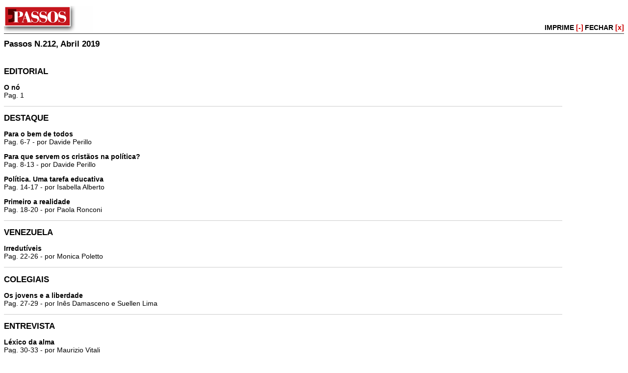

--- FILE ---
content_type: text/html
request_url: http://arquivo.revistapassos.com.br/Default.asp?s=2&id=266&id2=185
body_size: 1236
content:
<?xml version="1.0"?>
<!DOCTYPE html PUBLIC "-//W3C//DTD XHTML 1.0 Strict//EN" "http://www.w3.org/TR/xhtml1/DTD/xhtml1-strict.dtd">
<html xmlns="http://www.w3.org/1999/xhtml" xml:lang="PTG" lang="PTG">
<head>
<meta HTTP-EQUIV="Content-Type" CONTENT="text/html;CHARSET=UTF-8">
<meta name="robots" content="noindex, nofollow" />
<title>Passos N.212, Abril 2019</title>
<link rel="stylesheet" type="text/css" href="/skin/__printskin/prink.css"/>
<body>
<div class="top_print"><div class="pulsanti_top_print"><a class="azioni" href="javascript:window.print();" title="IMPRIME">IMPRIME <span class="red">[-]</span></a> <a class="azioni" href="javascript:self.close();" title="FECHAR">FECHAR <span class="red">[x]</span></a></div></div>
<div><h1 class="A18 black">Passos N.212, Abril 2019</h1><div style="width:90%;float:left;text-align: left;padding:10px 10px 0px 0px;">
<div><h1 class="A20 black"></h1>
<h2 class="A14 black">EDITORIAL</h2><ul class="unformat"><li><h3 class="n A14 black">O nó<br/>
<span class="textA14 black">Pag. 1</span></h3></li></ul>
<div align="left" class="div_record_approfondimento_archivio A1"></div>
<h2 class="A14 black">DESTAQUE</h2><ul class="unformat"><li><h3 class="n A14 black">Para o bem de todos<br/>
<span class="textA14 black">Pag. 6-7 - por Davide Perillo</span></h3></li><li><h3 class="n A14 black">Para que servem os cristãos na política?<br/>
<span class="textA14 black">Pag. 8-13 - por Davide Perillo</span></h3></li><li><h3 class="n A14 black">Política. Uma tarefa educativa<br/>
<span class="textA14 black">Pag. 14-17 - por Isabella Alberto</span></h3></li><li><h3 class="n A14 black">Primeiro a realidade<br/>
<span class="textA14 black">Pag. 18-20 - por Paola Ronconi</span></h3></li></ul>
<div align="left" class="div_record_approfondimento_archivio A1"></div>
<h2 class="A14 black">VENEZUELA</h2><ul class="unformat"><li><h3 class="n A14 black">Irredutíveis<br/>
<span class="textA14 black">Pag. 22-26 - por Monica Poletto</span></h3></li></ul>
<div align="left" class="div_record_approfondimento_archivio A1"></div>
<h2 class="A14 black">COLEGIAIS</h2><ul class="unformat"><li><h3 class="n A14 black">Os jovens e a liberdade<br/>
<span class="textA14 black">Pag. 27-29 - por Inês Damasceno e Suellen Lima</span></h3></li></ul>
<div align="left" class="div_record_approfondimento_archivio A1"></div>
<h2 class="A14 black">ENTREVISTA</h2><ul class="unformat"><li><h3 class="n A14 black">Léxico da alma<br/>
<span class="textA14 black">Pag. 30-33 - por Maurizio Vitali</span></h3></li></ul>
<div align="left" class="div_record_approfondimento_archivio A1"></div>
<h2 class="A14 black">RUBRICAS</h2><ul class="unformat"><li><h3 class="n A14 black">Cartas<br/>
<span class="textA14 black">Pag. 2-5</span></h3></li><li><h3 class="n A14 black">Bloco de Notas<br/>
<span class="textA14 black">Pag. 34-35</span></h3></li><li><h3 class="n A14 black">Imagem<br/>
<span class="textA14 black">Pag. 36</span></h3></li></ul>
<div align="left" class="div_record_approfondimento_archivio A1"></div>
</div>
</div>
</body>
</html>

--- FILE ---
content_type: text/css
request_url: http://arquivo.revistapassos.com.br/skin/__printskin/prink.css
body_size: 1872
content:
body{font-family: Verdana, Arial, Helvetica, sans-serif;font-size: 11px;}
span{font-family: Verdana, Arial, Helvetica, sans-serif;color: #000000;}
h1,h2{font-family: Verdana, Arial, Helvetica, sans-serif;color:#17366B; font-size:17px;}
h3,h4{font-family: Verdana, Arial, Helvetica, sans-serif;color:#17366B; font-size:14px;}
h2.edizione {text-align:center;background-color:#FF9933;padding:4px;color:#FFFFFF;}
div.programma h3{padding:0px;margin:0px;}
.Stile1 {color: #000000}
select{color:#000000;}
ul li{color:#000000; font-weight:bold;}

.fondo{border:1px solid #000000;}
div.p_blocchi{}
div.extra{font-weight:bold; text-decoration:underline}
div.data{font-weight:bold;}

div.edirec{ float:left; padding:10px;}

.unformat { margin:0px; padding:0; }
ul.unformat { list-style-type:none; margin:0; padding:0; }

div.blocco_title_submenu { background:#cdcdcd url(/skin/tracce/img/icon_gray_blocco.jpg) no-repeat right; }
div.div_record_approfondimento_archivio { padding:0; border-bottom:1px solid #CCCCCC; }

a:link,a:visited{color:#000000;text-decoration:none;}
a:hover{color:#000000;}

div.edirec img{display:block;}
a.menu_1_1:link, a.menu_1_1:visited{font-size:18px;}
a.menu_1_1:hover{}
a.menu_1_1_s:link, a.menu_1_1_s:visited{font-size:18px; background-color:#666666; color:#FFCC00;}
a.menu_1_1_s:hover{color:#000000;}
a.menu_2_sel_1:link, a.menu_2_sel_1:visited{ background-color:#666666; color:#FFCC00;}
a.menu_2_sel_1:hover{color:#000000;}
a.sel:link,a.sel:visited{ background-color:#666666; color:#FFCC00;}
a.sel:hover{color:#000000;}
div.percorso{ background-color:#666666; padding:4px;}
div.grand_menu{ font-size:18px;}

div.selex{float:left;}
div.docs{padding-top:10px;padding-left:0px;float:left;}
div.col_ediz{clear:left; padding-top:0px;padding-bottom:0px;}

div.titolo{ font-weight:bold; margin-bottom:8px;}
div.formulario{padding:10px;}
div.img_news{	
	float:left;
	padding-right:10px;
	padding-bottom:10px;
}
a.invia2:link, a.invia2:visited {
	color:  #FFFFFF;
	text-decoration: none;
}
a.invia2:hover{
	color: #FFFFFF;
	text-decoration: underline;
}
div.xico{margin-top:12px; }
table.tabelle{
	border-left: 1px solid #000000;
	border-top: 1px solid #000000;
	width: 100%;
	margin-bottom: 16px;}
table.table_vertical {
	width: 100%;
	margin-bottom: 16px;
}
table.vertical_img {
	border-left: 1px solid #000000;
	border-top: 1px solid #000000;
	width: 100%;
	margin-bottom: 10px;
}
div.img_table_vert{margin: 1px;}
td.larghezza_immagine{width: 90px;}
td.nome_campi{
	background-color: #999999;
	border-right: 1px solid #000000;
	border-bottom: 1px solid #000000;
	font-weight: bold;
	padding: 5px;
	text-align:center;
}
td.nome_campi_vertical{
	background-color: #999999;
	border-right: 1px solid #000000;
	border-bottom: 1px solid #000000;
	font-weight: bold;
	padding: 5px;
	text-align:right;
}
td.riga_tabella_dispari {
	border-right: 1px solid #000000;
	border-bottom: 1px solid #000000;
	padding: 5px;
}
td.riga_tabella_pari{
	border-right: 1px solid #000000;
	border-bottom: 1px solid #000000;
	padding:5px;
}
div.documento {
	padding:5px 0px 5px 10px;
}
ul.contr{padding-top:0px; padding-bottom:0px}
div.bordes{padding:16px;background-color:#ffffff; border:1px solid #000000;}
div.img_mostre{float:left; paddin-right:10px;height:54px; width:60px; background-image:url(img/grandi_mostre.jpg); background-repeat:no-repeat;}
ul.top{ margin-left:0px;padding-left:0px;}
ul.top li{ display:inline}
ul.top li a{margin-right:12px;}


fieldset {width:350px;text-align:left;float:left;padding:10px;margin:4px;border:solid 1px #b9b9b9;}
input.campo, textarea.campo, select.campo {width:300px;border:solid 1px #b9b9b9;margin-bottom:10px;font: 12px Arial, Helvetica, sans-serif;}
input.pulsante {width:120px;border:solid 1px #b9b9b9;margin: 4px 0 10px 0;font: 12px Arial, Helvetica, sans-serif;}
.errore {background-color:#dcddde;}
.fsetradio {width:320px;margin:0 0 10px 0;}
.fsetinvia {width:518px;margin:0 0 10px 0;}

.A11 { font: bold 11px Arial, Helvetica, sans-serif; }
.A20 { font: bold 20px Arial, Helvetica, sans-serif; }
.textA12 { font:normal 12px Arial, Helvetica, sans-serif; }
.textA14 { font:normal 14px Arial, Helvetica, sans-serif; }

.d2gray { color:#666666; }
.black { color:#000000; }

div.photo_interna { padding:2px 0 12px 10px; float:right; }
div.div_photo_interna { padding-top:2px; }

a.azioni:link, a.azioni:visited{font-family: Arial, Helvetica, sans-serif; font-weight:bold; font-size: 14px; color: #000000; text-decoration:none;}
a.azioni:hover{text-decoration:underline;}
.red {color:#CC0000;}
.bold {font-weight:bold;}


/*STILI PRINT PAGE*/
div.top_print { background:url(img/tracce.gallery.gif) left bottom no-repeat; width: 100%; border-bottom: 1px solid #333333; height:60px;}
div.pulsanti_top_print { padding-top:40px; text-align:right; }
div.consenso {width:300px;border:solid 1px #b9b9b9;margin-bottom:10px;font: 12px Arial, Helvetica, sans-serif; }
.check{margin-left:0;padding-left:0;}
